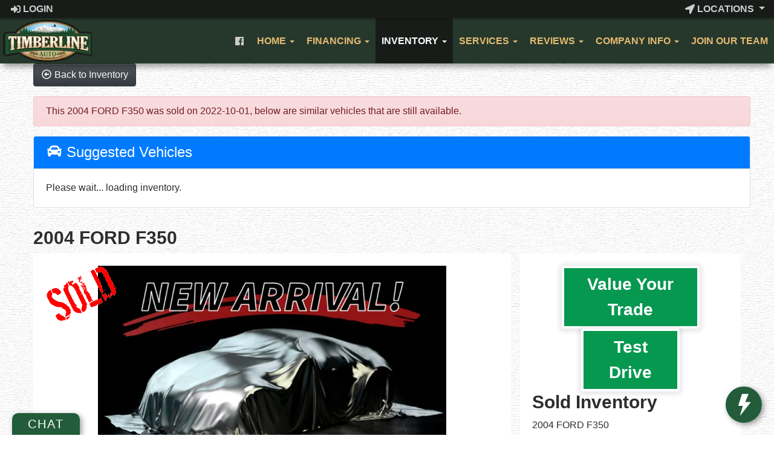

--- FILE ---
content_type: text/html; charset=UTF-8
request_url: https://www.usedtrucksidahofalls.com/autos/2004-FORD-F350-Idaho-Falls-ID-6531
body_size: 17653
content:
<!DOCTYPE HTML>
<html lang="en">
<head>
	
<!--
╔═══════════════════════════════════════════════════════════════════════════════════════════════╗
║         _______ _     _ _______  _____  _______ _______  ______ _______ ______  _______       ║
║         |_____| |     |    |    |     | |______    |    |_____/ |_____| |     \ |_____|       ║
║         |     | |_____|    |    |_____| ______|    |    |    \_ |     | |_____/ |     |       ║
║                                                                                               ║
║ SEO Website Platform Powered by VehiclesNETWORK, an apogeeINVENT company. vehiclesnetwork.com ║
╚═══════════════════════════════════════════════════════════════════════════════════════════════╝
-->
<!-- HTML Meta Tags -->
<title>Timberline Auto Sales - 2004 FORD F350</title>
<meta name="title" content="Timberline Auto Sales - 2004 FORD F350" />
<meta name="description" content="2004 GREEN /BROWN FORD F350 KING RANCH (1FTSW31P64E) with an 8 engine, Automatic transmission, located at 1580 E Lincoln Rd, Idaho Falls, ID, 83401, (208) 523-4000, 43.510929, -112.002312 - 6.0L POWERSTROKE- 4WD- CREW CAB- LONG BED- DRIVEN 201,166 MILES- LEATHER INTERIOR. At Timberline Auto it is always easy to find a great deal for a great vehicle. We pride ourselves on our ability to go the extra mile. With our exprerienced sales team we will be able to find you the right rig h" />
<meta name="keywords" content="used cars idaho falls id,pre-owned autos rigby idaho,83401,previosly owned vehicles rexburg idaho,used 4x4 trucks,cheap vans,suvs,clean cars idaho falls,affordable autos rigby,pre-owned auto dealers rexburg idaho,used car dealership,best car lot shelley id,nice used vehicles rexburg,used cars idaho falls id,pre-owned autos rigby idaho,previosly owned vehicles rexburg idaho,used 4x4 trucks,cheap vans,suvs,clean cars idaho falls,affordable autos rigby,pre-owned auto dealers rexburg idaho,used car dealership,best car lot shelley id,nice used vehicles rexburg" />

<!-- Twitter Meta Tags -->
<meta name="twitter:card" content="summary_large_image">
<meta name="twitter:title" content="Timberline Auto Sales - 2004 FORD F350">
<meta name="twitter:description" content="2004 GREEN /BROWN FORD F350 KING RANCH (1FTSW31P64E) with an 8 engine, Automatic transmission, located at 1580 E Lincoln Rd, Idaho Falls, ID, 83401, (208) 523-4000, 43.510929, -112.002312 - 6.0L POWERSTROKE- 4WD- CREW CAB- LONG BED- DRIVEN 201,166 MILES- LEATHER INTERIOR. At Timberline Auto it is always easy to find a great deal for a great vehicle. We pride ourselves on our ability to go the extra mile. With our exprerienced sales team we will be able to find you the right rig h">
<meta name="twitter:image" content="">

<!-- Viewport Meta Tag -->
<meta name="viewport" content="width=device-width, initial-scale=1">

<meta name="robots" content="all, index, follow" /><meta name="googlebot" content="all, index, follow" /><meta name="author" content="Timberline Auto Sales" />
<meta name="copyright" content="Copyright (c) 2026 Timberline Auto Sales, All Rights Reserved" />
<meta name="reply-to" content="timberlineleads@gmail.com" />
<meta name="distribution" content="global" />
<meta name="revisit-after" content="14 days" />
<meta http-equiv="content-type" content="text/html; charset=utf-8" />
<meta http-equiv="X-UA-Compatible" content="IE=edge" />
<base href="https://www.usedtrucksidahofalls.com/" />
<meta name="viewport" content="width=device-width">
	
<!-- // Add fonts here
<link href='https://fonts.googleapis.com/css?family=Josefin+Sans:400italic,600,600italic,700,700italic,300italic,100italic,400,300,100' rel='stylesheet' type='text/css'>
<link href='https://fonts.googleapis.com/css?family=Lato:400,300,400italic,300italic,700,700italic,900,900italic' rel='stylesheet' type='text/css'>
-->

<!-- Add the slick-theme.css if you want default styling -->
<!-- <link rel="stylesheet" type="text/css" href="//cdn.jsdelivr.net/jquery.slick/1.5.2/slick-theme.css"/> -->


<meta property="og:type" content="website" />
<meta property="og:title" content="Timberline Auto Sales - 2004 FORD F350" />
<meta property="og:description" content="2004 GREEN /BROWN FORD F350 KING RANCH (1FTSW31P64E) with an 8 engine, Automatic transmission, located at 1580 E Lincoln Rd, Idaho Falls, ID, 83401, (208) 523-4000, 43.510929, -112.002312 - 6.0L POWERSTROKE- 4WD- CREW CAB- LONG BED- DRIVEN 201,166 MILES- LEATHER INTERIOR. At Timberline Auto it is always easy to find a great deal for a great vehicle. We pride ourselves on our ability to go the extra mile. With our exprerienced sales team we will be able to find you the right rig h" />
<meta property="og:url" content="https://www.usedtrucksidahofalls.com/autos/2004-FORD-F350-Idaho-Falls-ID-6531" />
<link rel="canonical" href="https://www.usedtrucksidahofalls.com/autos/2004-FORD-F350-Idaho-Falls-ID-6531" />
<link rel="icon" href="uploads/files/sn/as/kh/0o/oh/favicon_32x32.png" sizes="any" type="image/png" />
<meta name="viewport" content="width=device-width, initial-scale=1"/>
<link rel="stylesheet" href="css_combine?css_cache=4vQftTDsXt1_cFVMrp852cPA5Jw.css" type="text/css">
<link rel="stylesheet" href="css_combine?css_cache=CVyoa-ztIGeTxrScAW1hXHG91MI.css" type="text/css">
<script type="text/javascript" src="js_combine?js_cache=P-Hz03Mj3BrvoiB0RT4j4A1FBKM.js"></script>
<script type="text/javascript" defer src="js_combine?js_cache=sBAezp-Vrfd-ZRr6aA_-K94wdys.js"></script>
<!-- BEG Widget: raw_embed_code-2081 -->
<link rel="preconnect" href="https://connect.facebook.net">
<link rel="preconnect" href="https://video-sjc3-1.xx.fbcdn.net/">
<link rel="preconnect" href="https://www.google-analytics.com/">
<link rel="preconnect" href="https://www.googletagmanager.com/">
<link rel="preconnect" href="https://www.google.com/">
<link rel="preconnect" href="https://www.facebook.com">
<link rel="preconnect" href="https://static.xx.fbcdn.net">
<link rel="preconnect" href="https://maps.googleapis.com">
<link rel="preconnect" href="https://maps.gstatic.com">
<!-- END Widget: raw_embed_code-2081 -->

<!-- BEG Widget: raw_embed_code-2131 -->
<!-- AutoLeadStar Starts -->
<script type="text/javascript">
	_40nmcid = '40NM-19183-1';
    (function() {
      var nm = document.createElement('script'); nm.type = 'text/javascript'; nm.async = true;
      nm.src = ('https:' == document.location.protocol ? 'https://' : 'http://') + 
      'cdn.autoleadstar.com/track-'+_40nmcid+'.js';
	  var s = document.getElementsByTagName('script')[0]; s.parentNode.insertBefore(nm,s);apiDomain = 'https://autoleadstar.com';
    })();
</script>
<!-- AutoLeadStar Ends -->
<!-- END Widget: raw_embed_code-2131 -->

<!-- BEG Widget: raw_embed_code-2132 -->
<meta name="facebook-domain-verification" content="w8pvvt4ftkvs73635cg0v7flo90uu9" />
<!-- END Widget: raw_embed_code-2132 -->

<!-- BEG Widget: raw_embed_code-2145 -->
<meta name="google-site-verification" content="8Z7XyHCKU2_VZBykD31q9cIux4DlnrnUH8AfHCiUGxY" />
<!-- END Widget: raw_embed_code-2145 --></head>
<body class="page-autos ai_header_navigation_in_front ai_header_navigation_toolbar ai_body autos page-autos">

		<script language="javascript" type="text/javascript">
		<!--
			/* REMOVED CODE TO DELETE SELECTED (we don't have this form so we don't mess with other forms) */
			/* REMOVED CODE TO SORT (we have our own sorting functions) */
			
			if(typeof(ai_site_theme)=='undefined') var ai_site_theme = 'autostrada_new';
	
		//-->
		</script>
		
		<!-- [[DRAW DYNAMIC LIST 'aipg_594-header']] -->
<div class="dynalist dynalist_aipg_594-header" id="dynalist_aipg_594-header">
	
<!-- [NEW DYNAMIC_LIST: aipg_594-header] --><div class="dynalist_entry dynalist_odd dynalist_type-linklist dynalist_first dynalist_last" dlid="1703" id="dl_entry_aipg_594-header_1703">
<div class="dynalist_content" dlid="1703" id="dl_content_1703"><!-- [[DRAW DYNAMIC LIST 'theme_template-autostrada-header']] -->
<div class="dynalist dynalist_theme_template-autostrada-header" id="dynalist_theme_template-autostrada-header">
	
<!-- [NEW DYNAMIC_LIST: theme_template-autostrada-header] --><div class="dynalist_entry dynalist_odd dynalist_type-regular dynalist_first" dlid="1335" id="dl_entry_theme_template-autostrada-header_1335">
<div class="dynalist_content" dlid="1335" id="dl_content_1335"><div id="draw_once_header_navigation" style="display:none"></div><div class="widgbox "  id="widgkey_header_navigation_1251_outer">
<style type='text/css'></style><div class="widg_container widgbox_inner" id="widgkey_header_navigation_1251">
<div class="clearfix not_in_front fixed-top ai_header_navigation">
	<!--DADEF-widg-header_navigation-1251_top:d41d8cd98f-->
	
	<div class="toolbar">
		<div>
			<div class="row">
				
				<div class="col-5 col-md-3">
					
					<div class="ml-3">
						<span class="loggedOffOnly"><a href="login"><i class="fa fa-sign-in"></i> Login</a></span>
						<span class="loggedInOnly"><a href="logoff"><i class="fa fa-sign-out"></i> Logoff</a></span>
					</div>
					
				</div>
				<div class="col-7 col-md-9 text-right">
				
				
					
					
					
					<div class="btn-group locations_group" role="group">
				<a id="locations_group" class="dropdown-toggle" data-toggle="dropdown" aria-haspopup="true" aria-expanded="false" href="#">
					<!--DADEF-widg-header_navigation-1251_locations_icon:1cb95e7119--><i class="fa fa-location-arrow"></i> Locations
				</a>
				<div class="dropdown-menu" aria-labelledby="locations_group">		<span class="dropdown-item"><a class="nav-link" href="javascript:void(0)"><!--DADEF-widg-header_navigation-1251_name_icon:d65f5a36eb--><i class="fa fa-building-o"></i> Timberline Auto Sales</a><a class="nav-link" href="tel:2085231053"><!--DADEF-widg-header_navigation-1251_phone_icon:f4a1b83b17--><i class="fa fa-phone"></i> (208) 523-1053</a> <a class="nav-link" href="http://maps.google.com/maps?saddr=1235 N Woodruff Ave. Idaho Falls,  83401" target="_blank"><!--DADEF-widg-header_navigation-1251_address_icon:4735b8d385--><i class="fa fa-map-marker"></i> 1235 N Woodruff Ave. Idaho Falls,  83401</a></span>		<span class="dropdown-item"><a class="nav-link" href="javascript:void(0)"><!--DADEF-widg-header_navigation-1251_name_icon:d65f5a36eb--><i class="fa fa-building-o"></i> Timberline Auto Sales Lincoln Rd</a><a class="nav-link" href="tel:2085234000"><!--DADEF-widg-header_navigation-1251_phone_icon:f4a1b83b17--><i class="fa fa-phone"></i> (208) 523-4000</a> <a class="nav-link" href="http://maps.google.com/maps?saddr=1580 E Lincoln Rd Idaho Falls, ID 83401" target="_blank"><!--DADEF-widg-header_navigation-1251_address_icon:4735b8d385--><i class="fa fa-map-marker"></i> 1580 E Lincoln Rd Idaho Falls, ID 83401</a></span>		<span class="dropdown-item"><a class="nav-link" href="javascript:void(0)"><!--DADEF-widg-header_navigation-1251_name_icon:d65f5a36eb--><i class="fa fa-building-o"></i> Timberline Auto Body and Glass</a><a class="nav-link" href="tel:2082518102"><!--DADEF-widg-header_navigation-1251_phone_icon:f4a1b83b17--><i class="fa fa-phone"></i> (208) 251-8102</a> <a class="nav-link" href="http://maps.google.com/maps?saddr=1376 Mercury Avenue Idaho Falls, ID 83402" target="_blank"><!--DADEF-widg-header_navigation-1251_address_icon:4735b8d385--><i class="fa fa-map-marker"></i> 1376 Mercury Avenue Idaho Falls, ID 83402</a></span>		<span class="dropdown-item"><a class="nav-link" href="javascript:void(0)"><!--DADEF-widg-header_navigation-1251_name_icon:d65f5a36eb--><i class="fa fa-building-o"></i> Timberline Car & Truck Rentals</a><a class="nav-link" href="tel:2084970679"><!--DADEF-widg-header_navigation-1251_phone_icon:f4a1b83b17--><i class="fa fa-phone"></i> (208) 497-0679</a> <a class="nav-link" href="http://maps.google.com/maps?saddr=1235 N Woodruff Avenue Idaho Falls, ID 83401" target="_blank"><!--DADEF-widg-header_navigation-1251_address_icon:4735b8d385--><i class="fa fa-map-marker"></i> 1235 N Woodruff Avenue Idaho Falls, ID 83401</a></span>	</div>
			</div>
					
					
				</div>
			</div>
		</div>
	</div>
	
	<div class="bottom-header">
		<div class="navbar navbar-expand-lg justify-content-between">
			
			<a class="navbar-brand d-flex align-items-center" href="./"><div>
<picture>
	<source type='image/webp'  srcset='uploads/dynamic_areas/sV38HIlXzd3xyD3YALPj/56/logo-header.aiimg-ar1w142h80-c2Z0PXBuZw.webp'/>
	<img src="uploads/dynamic_areas/sV38HIlXzd3xyD3YALPj/56/logo-header.png" alt="Welcome to Timberline Auto" class="ai-da-image" style="width: 98%; height: auto; " width="142" height="80" />
</picture>
</div></a>
			
			
			<button class="navbar-toggler mr-3 mr-lg-2" type="button" data-toggle="collapse" data-target="#widg-header_navigation-1251" aria-controls="widg-header_navigation-1251" aria-expanded="false" aria-label="Toggle navigation">
				<i class="freycon freycon-bars" aria-hidden="true" style="top: 0"></i> Menu
			</button>
			
			<div class="collapse navbar-collapse" id="widg-header_navigation-1251">
				
				
  <ul id="ai_ul_nav" class="nav navbar-nav ai_menuID_187 ml-auto ai_ul_menu UNQ_h4smpx39opza2lhu5puw971wnavlevel1">
  <li class="nav-item" id="li_218"><a class="nav-link" href="https://www.facebook.com/TimberlineAuto/" data-depth="1" target="_blank" ><i class="freycon freycon-facebook"></i> </a></li>
  <li class="nav-item dropdown haschild" id="li_188"><a class="nav-link" href="./" data-depth="1"  >Home <b class="caret"></b></a>
    <ul class="dropdown-menu navlevel2">
    <li class="nav-item ischild" id="li_191"><a class="nav-link" href="./about-us" data-depth="2"  >About Us</a></li>
    <li class="nav-item ischild" id="li_210"><a class="nav-link" href="bios" data-depth="2"  >Meet Our Team</a></li>
    </ul>
  </li>
  <li class="nav-item dropdown haschild" id="li_190"><a class="nav-link" href="#" data-depth="1"  >Financing <b class="caret"></b></a>
    <ul class="dropdown-menu navlevel2">
    <li class="nav-item ischild" id="li_215"><a class="nav-link" href="applications" data-depth="2"  >Full Application</a></li>
    </ul>
  </li>
  <li class="nav-item autos_paddle_menu dropdown haschild active" id="li_189"><a class="nav-link" href="autos" data-depth="1"  >Inventory <b class="caret"></b></a><div class="dropdown-menu mt-0 w-100 shadow border-outline-success autos_paddle_menu_custom">
		<div class="container-fluid">
			<div class="row flex-md-nowrap py-3 mx-auto" style="white-space: nowrap; overflow: auto;">
        <div class="col-12 col-md pr-md-5">
            <div class="paddle_menu_header text-white">Inventory</div>
            <ul class="list-unstyled column-count-md-1">
              <li>
                <a class="dropdown-item" href="autos">All Inventory (269)</a>
              </li>
            </ul>
        </div>
        <div class="col-12 col-md pr-md-5">
          
            <div class="paddle_menu_header text-white">Price</div>
            <ul class="list-unstyled  column-count-md-2">
              <li>
                <a class="dropdown-item" href="autos">All Prices (269)</a>
              </li>
              
              <li>
                <a class="dropdown-item" href="autos?include_call_for_price=No&price_range=0%3B5000">$0 - $5,000 (21)</a>
              </li>
              
              <li>
                <a class="dropdown-item" href="autos?include_call_for_price=No&price_range=5000%3B10000">$5,000 - $10,000 (47)</a>
              </li>
              
              <li>
                <a class="dropdown-item" href="autos?include_call_for_price=No&price_range=10000%3B15000">$10,000 - $15,000 (46)</a>
              </li>
              
              <li>
                <a class="dropdown-item" href="autos?include_call_for_price=No&price_range=15000%3B20000">$15,000 - $20,000 (36)</a>
              </li>
              
              <li>
                <a class="dropdown-item" href="autos?include_call_for_price=No&price_range=20000%3B25000">$20,000 - $25,000 (20)</a>
              </li>
              
              <li>
                <a class="dropdown-item" href="autos?include_call_for_price=No&price_range=25000%3B30000">$25,000 - $30,000 (41)</a>
              </li>
              
              <li>
                <a class="dropdown-item" href="autos?include_call_for_price=No&price_range=30000%3B35000">$30,000 - $35,000 (9)</a>
              </li>
              
              <li>
                <a class="dropdown-item" href="autos?include_call_for_price=No&price_range=35000%3B40000">$35,000 - $40,000 (18)</a>
              </li>
              
              <li>
                <a class="dropdown-item" href="autos?include_call_for_price=No&price_range=40000%3B45000">$40,000 - $45,000 (10)</a>
              </li>
              
              <li>
                <a class="dropdown-item" href="autos?include_call_for_price=No&price_range=45000%3B50000">$45,000 - $50,000 (6)</a>
              </li>
              
              <li>
                <a class="dropdown-item" href="autos?include_call_for_price=No&price_range=50000%3B55000">$50,000 - $55,000 (4)</a>
              </li>
              
              <li>
                <a class="dropdown-item" href="autos?include_call_for_price=No&price_range=55000%3B60000">$55,000 - $60,000 (7)</a>
              </li>
              
              <li>
                <a class="dropdown-item" href="autos?include_call_for_price=No&price_range=65000%3B70000">$65,000 - $70,000 (2)</a>
              </li>
              
              <li>
                <a class="dropdown-item" href="autos?include_call_for_price=No&price_range=70000%3B75000">$70,000 - $75,000 (1)</a>
              </li>
              
              <li>
                <a class="dropdown-item" href="autos?include_call_for_price=No&price_range=75000%3B80000">$75,000 - $80,000 (1)</a>
              </li>
              
            </ul>
          
        </div>
				<div class="col-md-auto pr-md-5"></div>
				
				<div class="col-12 col-md pr-md-5">
					<div class="paddle_menu_header text-white">Makes</div>
					<ul class="list-unstyled column-count-md-3">
						
						<li>
							<a class="dropdown-item" style='display: inline-block' href="autos?make=BMW">
								<i class="freycon freycon-make-bmw" style="width: 2rem !important"></i>
								
								BMW (1)
							</a>
						</li>
						
						<li>
							<a class="dropdown-item" style='display: inline-block' href="autos?make=Buick">
								<i class="freycon freycon-make-buick" style="width: 2rem !important"></i>
								
								Buick (3)
							</a>
						</li>
						
						<li>
							<a class="dropdown-item" style='display: inline-block' href="autos?make=Cadillac">
								<i class="freycon freycon-make-cadillac" style="width: 2rem !important"></i>
								
								Cadillac (1)
							</a>
						</li>
						
						<li>
							<a class="dropdown-item" style='display: inline-block' href="autos?make=Chevrolet">
								<i class="freycon freycon-make-chevrolet" style="width: 2rem !important"></i>
								
								Chevrolet (44)
							</a>
						</li>
						
						<li>
							<a class="dropdown-item" style='display: inline-block' href="autos?make=Chrysler">
								<i class="freycon freycon-make-chrysler" style="width: 2rem !important"></i>
								
								Chrysler (2)
							</a>
						</li>
						
						<li>
							<a class="dropdown-item" style='display: inline-block' href="autos?make=Dodge">
								<i class="freycon freycon-make-dodge" style="width: 2rem !important"></i>
								
								Dodge (17)
							</a>
						</li>
						
						<li>
							<a class="dropdown-item" style='display: inline-block' href="autos?make=Ford">
								<i class="freycon freycon-make-ford" style="width: 2rem !important"></i>
								
								Ford (68)
							</a>
						</li>
						
						<li>
							<a class="dropdown-item" style='display: inline-block' href="autos?make=GMC">
								<i class="freycon freycon-make-gmc" style="width: 2rem !important"></i>
								
								GMC (32)
							</a>
						</li>
						
						<li>
							<a class="dropdown-item" style='display: inline-block' href="autos?make=Harley-Davidson">
								<i class="freycon freycon-make-harley-davidson" style="width: 2rem !important"></i>
								
								Harley-Davidson (3)
							</a>
						</li>
						
						<li>
							<a class="dropdown-item" style='display: inline-block' href="autos?make=Honda">
								<i class="freycon freycon-make-honda" style="width: 2rem !important"></i>
								
								Honda (5)
							</a>
						</li>
						
						<li>
							<a class="dropdown-item" style='display: inline-block' href="autos?make=Hyundai">
								<i class="freycon freycon-make-hyundai" style="width: 2rem !important"></i>
								
								Hyundai (7)
							</a>
						</li>
						
						<li>
							<a class="dropdown-item" style='display: inline-block' href="autos?make=Infiniti">
								<i class="freycon freycon-make-infiniti" style="width: 2rem !important"></i>
								
								Infiniti (2)
							</a>
						</li>
						
						<li>
							<a class="dropdown-item" style='display: inline-block' href="autos?make=Jeep">
								<i class="freycon freycon-make-jeep" style="width: 2rem !important"></i>
								
								Jeep (13)
							</a>
						</li>
						
						<li>
							<a class="dropdown-item" style='display: inline-block' href="autos?make=KIA">
								<i class="freycon freycon-make-kia" style="width: 2rem !important"></i>
								
								KIA (5)
							</a>
						</li>
						
						<li>
							<a class="dropdown-item" style='display: inline-block' href="autos?make=Lexus">
								<i class="freycon freycon-make-lexus" style="width: 2rem !important"></i>
								
								Lexus (3)
							</a>
						</li>
						
						<li>
							<a class="dropdown-item" style='display: inline-block' href="autos?make=Mazda">
								<i class="freycon freycon-make-mazda" style="width: 2rem !important"></i>
								
								Mazda (2)
							</a>
						</li>
						
						<li>
							<a class="dropdown-item" style='display: inline-block' href="autos?make=Mini">
								<i class="freycon freycon-make-mini" style="width: 2rem !important"></i>
								
								Mini (1)
							</a>
						</li>
						
						<li>
							<a class="dropdown-item" style='display: inline-block' href="autos?make=Nissan">
								<i class="freycon freycon-make-nissan" style="width: 2rem !important"></i>
								
								Nissan (13)
							</a>
						</li>
						
						<li>
							<a class="dropdown-item" style='display: inline-block' href="autos?make=Pontiac">
								<i class="freycon freycon-make-pontiac" style="width: 2rem !important"></i>
								
								Pontiac (2)
							</a>
						</li>
						
						<li>
							<a class="dropdown-item" style='display: inline-block' href="autos?make=Ram">
								<i class="freycon freycon-make-ram" style="width: 2rem !important"></i>
								
								Ram (14)
							</a>
						</li>
						
						<li>
							<a class="dropdown-item" style='display: inline-block' href="autos?make=Scion">
								<i class="freycon freycon-make-scion" style="width: 2rem !important"></i>
								
								Scion (1)
							</a>
						</li>
						
						<li>
							<a class="dropdown-item" style='display: inline-block' href="autos?make=Subaru">
								<i class="freycon freycon-make-subaru" style="width: 2rem !important"></i>
								
								Subaru (5)
							</a>
						</li>
						
						<li>
							<a class="dropdown-item" style='display: inline-block' href="autos?make=Suzuki">
								<i class="freycon freycon-make-suzuki" style="width: 2rem !important"></i>
								
								Suzuki (1)
							</a>
						</li>
						
						<li>
							<a class="dropdown-item" style='display: inline-block' href="autos?make=Toyota">
								<i class="freycon freycon-make-toyota" style="width: 2rem !important"></i>
								
								Toyota (20)
							</a>
						</li>
						
						<li>
							<a class="dropdown-item" style='display: inline-block' href="autos?make=Volkswagen">
								<i class="freycon freycon-make-volkswagen" style="width: 2rem !important"></i>
								
								Volkswagen (4)
							</a>
						</li>
						
					</ul>
				</div>
				<div class="col-md-auto pr-md-5"></div>
				
				
				<div class="col-12 col-md pr-md-5">
          <div class="paddle_menu_header text-white">Body Type</div>
					<ul class="list-unstyled column-count-md-3">
						
						<li>
							<a class="dropdown-item" href="autos?body_style=BIKE">
								
								<img src="uploads/files/sn/as/kh/0o/oh/favicon_32x32.png" alt="" style="height: 2rem;" />
								BIKE (4)
							</a>
						</li>
						
						<li>
							<a class="dropdown-item" href="autos?body_style=COUPE">
								<i class="freycon freycon-vehicle-coupe" style="width: 2rem !important"></i>
								
								COUPE (5)
							</a>
						</li>
						
						<li>
							<a class="dropdown-item" href="autos?body_style=COUPE%202-DR">
								<i class="freycon freycon-vehicle-[[body_type_icons.coupe2-dr]]" style="width: 2rem !important"></i>
								
								COUPE 2-DR (1)
							</a>
						</li>
						
						<li>
							<a class="dropdown-item" href="autos?body_style=CREW">
								
								<img src="uploads/files/sn/as/kh/0o/oh/favicon_32x32.png" alt="" style="height: 2rem;" />
								CREW (9)
							</a>
						</li>
						
						<li>
							<a class="dropdown-item" href="autos?body_style=Crew%20Cab">
								
								<img src="uploads/files/sn/as/kh/0o/oh/favicon_32x32.png" alt="" style="height: 2rem;" />
								Crew Cab (84)
							</a>
						</li>
						
						<li>
							<a class="dropdown-item" href="autos?body_style=CREW%20LWB">
								
								<img src="uploads/files/sn/as/kh/0o/oh/favicon_32x32.png" alt="" style="height: 2rem;" />
								CREW LWB (1)
							</a>
						</li>
						
						<li>
							<a class="dropdown-item" href="autos?body_style=Double%20Cab">
								
								<img src="uploads/files/sn/as/kh/0o/oh/favicon_32x32.png" alt="" style="height: 2rem;" />
								Double Cab (2)
							</a>
						</li>
						
						<li>
							<a class="dropdown-item" href="autos?body_style=Extended%20Cab">
								
								<img src="uploads/files/sn/as/kh/0o/oh/favicon_32x32.png" alt="" style="height: 2rem;" />
								Extended Cab (6)
							</a>
						</li>
						
						<li>
							<a class="dropdown-item" href="autos?body_style=Hatchback">
								<i class="freycon freycon-vehicle-hatchback" style="width: 2rem !important"></i>
								
								Hatchback (2)
							</a>
						</li>
						
						<li>
							<a class="dropdown-item" href="autos?body_style=HATCHBACK%204-DR">
								<i class="freycon freycon-vehicle-[[body_type_icons.hatchback4-dr]]" style="width: 2rem !important"></i>
								
								HATCHBACK 4-DR (2)
							</a>
						</li>
						
						<li>
							<a class="dropdown-item" href="autos?body_style=Mega%20Cab">
								
								<img src="uploads/files/sn/as/kh/0o/oh/favicon_32x32.png" alt="" style="height: 2rem;" />
								Mega Cab (2)
							</a>
						</li>
						
						<li>
							<a class="dropdown-item" href="autos?body_style=PICK%20UP">
								
								<img src="uploads/files/sn/as/kh/0o/oh/favicon_32x32.png" alt="" style="height: 2rem;" />
								PICK UP (1)
							</a>
						</li>
						
						<li>
							<a class="dropdown-item" href="autos?body_style=Pickup%20Truck">
								<i class="freycon freycon-vehicle-pickup" style="width: 2rem !important"></i>
								
								Pickup Truck (16)
							</a>
						</li>
						
						<li>
							<a class="dropdown-item" href="autos?body_style=QUAD">
								
								<img src="uploads/files/sn/as/kh/0o/oh/favicon_32x32.png" alt="" style="height: 2rem;" />
								QUAD (1)
							</a>
						</li>
						
						<li>
							<a class="dropdown-item" href="autos?body_style=Quad%20Cab">
								
								<img src="uploads/files/sn/as/kh/0o/oh/favicon_32x32.png" alt="" style="height: 2rem;" />
								Quad Cab (3)
							</a>
						</li>
						
						<li>
							<a class="dropdown-item" href="autos?body_style=Regular%20Cab">
								
								<img src="uploads/files/sn/as/kh/0o/oh/favicon_32x32.png" alt="" style="height: 2rem;" />
								Regular Cab (1)
							</a>
						</li>
						
						<li>
							<a class="dropdown-item" href="autos?body_style=Regular%20Cab%20Styleside">
								
								<img src="uploads/files/sn/as/kh/0o/oh/favicon_32x32.png" alt="" style="height: 2rem;" />
								Regular Cab Styleside (1)
							</a>
						</li>
						
						<li>
							<a class="dropdown-item" href="autos?body_style=Roadster">
								
								<img src="uploads/files/sn/as/kh/0o/oh/favicon_32x32.png" alt="" style="height: 2rem;" />
								Roadster (1)
							</a>
						</li>
						
						<li>
							<a class="dropdown-item" href="autos?body_style=Sedan">
								<i class="freycon freycon-vehicle-sedan" style="width: 2rem !important"></i>
								
								Sedan (39)
							</a>
						</li>
						
						<li>
							<a class="dropdown-item" href="autos?body_style=SINGLE">
								
								<img src="uploads/files/sn/as/kh/0o/oh/favicon_32x32.png" alt="" style="height: 2rem;" />
								SINGLE (2)
							</a>
						</li>
						
						<li>
							<a class="dropdown-item" href="autos?body_style=SUV">
								<i class="freycon freycon-vehicle-suv" style="width: 2rem !important"></i>
								
								SUV (59)
							</a>
						</li>
						
						<li>
							<a class="dropdown-item" href="autos?body_style=Utility">
								
								<img src="uploads/files/sn/as/kh/0o/oh/favicon_32x32.png" alt="" style="height: 2rem;" />
								Utility (19)
							</a>
						</li>
						
						<li>
							<a class="dropdown-item" href="autos?body_style=Van%2FMinivan">
								<i class="freycon freycon-vehicle-[[body_type_icons.van/minivan]]" style="width: 2rem !important"></i>
								
								Van/Minivan (5)
							</a>
						</li>
						
						<li>
							<a class="dropdown-item" href="autos?body_style=Wagon">
								<i class="freycon freycon-vehicle-wagon" style="width: 2rem !important"></i>
								
								Wagon (2)
							</a>
						</li>
						
						<li>
							<a class="dropdown-item" href="autos?body_style=XCAB">
								
								<img src="uploads/files/sn/as/kh/0o/oh/favicon_32x32.png" alt="" style="height: 2rem;" />
								XCAB (1)
							</a>
						</li>
						
					</ul>
				</div>
				<div class="col-md-auto pr-md-5"></div>
				
				
			</div>
		</div>
	</div>
	<script async>
		$(function(){
			$('.autos_paddle_menu_custom').parent().addClass('position-static');
		});
	</script>
  <style>
  .paddle_menu_header
  {
    margin-bottom: 3px !important;
    padding-bottom: 3px !important;
    border-bottom: 1px solid #ffffff;
  }
  </style>

</li>
  <li class="nav-item dropdown haschild" id="li_216"><a class="nav-link" href="#" data-depth="1"  >Services <b class="caret"></b></a>
    <ul class="dropdown-menu navlevel2">
    <li class="nav-item ischild" id="li_197"><a class="nav-link" href="./sell-your-auto" data-depth="2"  >Sell Your Auto</a></li>
    <li class="nav-item ischild" id="li_203"><a class="nav-link" href="schedule-a-test-drive" data-depth="2"  >Book Test-Drive</a></li>
    </ul>
  </li>
  <li class="nav-item dropdown haschild" id="li_201"><a class="nav-link" href="https://www.google.com/search?q=timberline+auto+sales+idaho+falls&rlz=1C1CHBF_enUS799US799&oq=timberline+auto+sales+idaho+falls&aqs=chrome..69i57j46i175i199i512j0i22i30j69i61l2j69i60.7800j0j7&sourceid=chrome&ie=UTF-8#lrd=0x53545c2f2a4b8b11:0x7383c773b07cf" data-depth="1" target="_blank" >Reviews <b class="caret"></b></a>
    <ul class="dropdown-menu navlevel2">
    <li class="nav-item ischild" id="li_217"><a class="nav-link" href="testimonials" data-depth="2"  >Read Reviews</a></li>
    <li class="nav-item ischild" id="li_202"><a class="nav-link" href="customer-survey" data-depth="2"  >Write a Review</a></li>
    </ul>
  </li>
  <li class="nav-item dropdown haschild" id="li_192"><a class="nav-link" href="#" data-depth="1"  >Company Info <b class="caret"></b></a>
    <ul class="dropdown-menu navlevel2">
    <li class="nav-item ischild" id="li_193"><a class="nav-link" href="contact-us" data-depth="2"  >Contact Us</a></li>
    <li class="nav-item ischild" id="li_195"><a class="nav-link" href="locations" data-depth="2"  >Hours &amp; Directions</a></li>
    </ul>
  </li>
  <li class="nav-item" id="li_212"><a class="nav-link" href="employment-application" data-depth="1"  >Join Our Team</a></li>
  </ul>

				

				
				<ul id="autos_right_menu" class="nav navbar-nav ai_ul_menu float-right">
</ul>
<script async type="text/javascript">
var main_height = $("#ai_ul_nav").height();
var autos_div_height = $("#autos_right_menu").height();
var difference = (autos_div_height - main_height);
var new_padding_top = parseInt($("#autos_right_menu LI:last-child A").css("padding-top"));
new_padding_top = new_padding_top - (difference/2);
var new_padding_bottom = parseInt($("#autos_right_menu LI:last-child A").css("padding-bottom"));
new_padding_bottom = new_padding_bottom - (difference/2);
$("#autos_right_menu LI A.nav-link").css({"padding-top":new_padding_top,"padding-bottom":new_padding_bottom});
</script>
				
			</div>
		</div>
		<!--DADEF-widg-header_navigation-1251_bottom:d41d8cd98f-->
	</div>
</div>
</div>
</div>

</div><!-- END dynalist_content dlid 1335 -->
</div><!-- END #dl_entry_theme_template-autostrada-header_1335 --><div class="dynalist_entry dynalist_even dynalist_type-regular" dlid="2354" id="dl_entry_theme_template-autostrada-header_2354">
<div class="dynalist_content" dlid="2354" id="dl_content_2354"><div id="draw_once_raw_embed_code" style="display:none"></div><div class="widgbox "  id="widgkey_raw_embed_code_2081_outer">
<style type='text/css'></style><div class="widg_container widgbox_inner" id="widgkey_raw_embed_code_2081">
</div>
</div>

</div><!-- END dynalist_content dlid 2354 -->
</div><!-- END #dl_entry_theme_template-autostrada-header_2354 --><div class="dynalist_entry dynalist_odd dynalist_type-regular" dlid="2408" id="dl_entry_theme_template-autostrada-header_2408">
<div class="dynalist_content" dlid="2408" id="dl_content_2408"><div class="widgbox "  id="widgkey_raw_embed_code_2131_outer">
<style type='text/css'></style><div class="widg_container widgbox_inner" id="widgkey_raw_embed_code_2131">
</div>
</div>

</div><!-- END dynalist_content dlid 2408 -->
</div><!-- END #dl_entry_theme_template-autostrada-header_2408 --><div class="dynalist_entry dynalist_even dynalist_type-regular" dlid="2409" id="dl_entry_theme_template-autostrada-header_2409">
<div class="dynalist_content" dlid="2409" id="dl_content_2409"><div class="widgbox "  id="widgkey_raw_embed_code_2132_outer">
<style type='text/css'></style><div class="widg_container widgbox_inner" id="widgkey_raw_embed_code_2132">
</div>
</div>

</div><!-- END dynalist_content dlid 2409 -->
</div><!-- END #dl_entry_theme_template-autostrada-header_2409 --><div class="dynalist_entry dynalist_odd dynalist_type-regular dynalist_last" dlid="2427" id="dl_entry_theme_template-autostrada-header_2427">
<div class="dynalist_content" dlid="2427" id="dl_content_2427"><div class="widgbox "  id="widgkey_raw_embed_code_2145_outer">
<style type='text/css'></style><div class="widg_container widgbox_inner" id="widgkey_raw_embed_code_2145">
</div>
</div>

</div><!-- END dynalist_content dlid 2427 -->
</div><!-- END #dl_entry_theme_template-autostrada-header_2427 --></div>
<!-- [[END DYNAMIC LIST 'theme_template-autostrada-header']] -->

</div><!-- END dynalist_content dlid 1703 -->
</div><!-- END #dl_entry_aipg_594-header_1703 --></div>
<!-- [[END DYNAMIC LIST 'aipg_594-header']] -->


<!-- [[DRAW DYNAMIC LIST 'aipg_594-body_header']] -->
<div class="dynalist dynalist_aipg_594-body_header" id="dynalist_aipg_594-body_header">
	
<!-- [NEW DYNAMIC_LIST: aipg_594-body_header] --><div class="dynalist_entry dynalist_odd dynalist_type-regular dynalist_first dynalist_last" dlid="2415" id="dl_entry_aipg_594-body_header_2415">
<div class="dynalist_content" dlid="2415" id="dl_content_2415"><div id="draw_once_wysiwyg" style="display:none"></div><div class="widgbox widg-layout-max_1150 widg-padding-padding_left_right_25px"  id="widgkey_wysiwyg_2138_outer">
<style type='text/css'></style><div class="widg_container widgbox_inner" id="widgkey_wysiwyg_2138">
</div>
</div>

</div><!-- END dynalist_content dlid 2415 -->
</div><!-- END #dl_entry_aipg_594-body_header_2415 --></div>
<!-- [[END DYNAMIC LIST 'aipg_594-body_header']] -->

<div class="clearfix"></div>


<div id="te_autos" class="te_unique_wrapper te_outer_view" data-show-more-max-results-on-page='1000'>

<div id="ajax_error" class="error" style="text-align:center; vertical-align:top; "></div>
<div class="content vdp" data-autoID="6531">
	<div class="page-heading">
		<div class="container-fluid">
			<div class="row">
				
				
				<div class="col-12">
					<a class="btn btn-dark text-light" href="autos"><i class="freycon freycon-arrow-alt-circle-left-o bg-light" aria-hidden="true"></i> <span class="d-md-inline-block d-none">Back to Inventory</span></a>
				</div>
				
			</div>

			<div class='d-none hidden_loader'><div class="h-100 d-flex justify-content-center align-items-center"><div class="lds-ripple"><div></div><div></div></div></div></div>

			<div class="alert alert-danger mt-3">This 2004 FORD F350 was sold on 2022-10-01, below are similar vehicles that are still available.</div>

			<div class="card">
				<div class="card-header bg-primary">
					<h4 class="text-white m-0"><i class="freycon freycon-car bg-white" aria-hidden="true"></i>  Suggested Vehicles</h4>
				</div>
				<div class="card-body">
					<div class="listview mx-3 mx-md-0" data-auto_type="Pickup Truck" data-make="FORD" data-yearmade="2004">
						Please wait... loading inventory.
					</div>
				</div>
			</div>
			
			<div class="row mt-4">
				<div class="col-12">
					<h3 class="page-heading font-weight-bold my-2">2004 FORD F350</h3>
				</div>
			</div>
		</div>
	</div>
	<div class="container-fluid">
		<div id="car-details">
			<div itemscope itemtype="http://schema.org/Car">
				<meta content="2004 FORD F350" itemprop="name">
				<meta content="FORD" itemprop="brand">
				<meta content="F350"itemprop="model">
				
				<meta content="C4503" itemprop="sku">
				<meta content="2004" itemprop="releaseDate">
				<meta content="GREEN" itemprop="color">
				<meta content="BROWN" itemprop="vehicleInteriorColor">
				<meta content="2004 GREEN /BROWN FORD F350 KING RANCH (1FTSW31P64E) with an 8 engine, Automatic transmission, located at 1580 E Lincoln Rd, Idaho Falls, ID, 83401, (208) 523-4000, 43.510929, -112.002312 - 6.0L POWERSTROKE- 4WD- CREW CAB- LONG BED- DRIVEN 201,166 MILES- LEATHER INTERIOR. At Timberline Auto it is always easy to find a great deal for a great vehicle. We pride ourselves on our ability to go the extra mile. With our exprerienced sales team we will be able to find you the right rig h" itemprop="description">
				<meta content="201166" itemprop="mileageFromOdometer">
				<meta content="[[srp_image]]" itemprop="image">
				<div itemprop="offers" itemscope itemtype="http://schema.org/Offer">
					
					<meta content="USD" itemprop="priceCurrency">
					<meta content="Sold" itemprop="availability">
				</div>
				<meta content="autos/2004-FORD-F350-Idaho-Falls-ID-6531" itemprop="url">
			</div>
			<div class="row ml-0">
				<div class="col-lg-8 col-md-8 bg-white card-body">
					<div id="auto_imgs_slides" class="carousel slide auto_imgs_slides pb-0 mb-0 w-100">
						<div class="carousel-inner">
						
							<div class="carousel-item active">
								
									<a href="" target="_blank" class="position-relative">
								
								

								
								
								
								
									<picture ><source media='(min-width:1366px)' type='image/webp' srcset='uploads/aiimg/images/autos/default_image_autos.aiimg-h1080w1920-c2Z0PWpwZw.webp' /><source media='(min-width:1366px)' type='image/jpg' srcset='uploads/aiimg/images/autos/default_image_autos.aiimg-h1080w1920.jpg' /><source media='(min-width:865px)' type='image/webp' srcset='uploads/aiimg/images/autos/default_image_autos.aiimg-h850w850-c2Z0PWpwZw.webp' /><source media='(min-width:865px)' type='image/jpg' srcset='uploads/aiimg/images/autos/default_image_autos.aiimg-h850w850.jpg' /><source media='(min-width:575)' type='image/webp' srcset='uploads/aiimg/images/autos/default_image_autos.aiimg-h550w550-c2Z0PWpwZw.webp' /><source media='(min-width:575)' type='image/jpg' srcset='uploads/aiimg/images/autos/default_image_autos.aiimg-h550w550.jpg' /><source media='(max-width:574)' type='image/webp' srcset='uploads/aiimg/images/autos/default_image_autos.aiimg-h485w485-c2Z0PWpwZw.webp' /><source media='(max-width:574)' type='image/jpg' srcset='uploads/aiimg/images/autos/default_image_autos.aiimg-h485w485.jpg' /><img src='uploads/aiimg/images/autos/default_image_autos.aiimg-h1080w1920.jpg' loading="lazy" class="img-fluid" alt="2004 GREEN /BROWN FORD F350 KING RANCH (1FTSW31P64E) with an 8 engine, Automatic transmission, located at 1580 E Lincoln Rd, Idaho Falls, ID, 83401, (208) 523-4000, 43.510929, -112.002312 - 6.0L POWERSTROKE- 4WD- CREW CAB- LONG BED- DRIVEN 201,166 MILES- LEATHER INTERIOR. At Timberline Auto it is always easy to find a great deal for a great vehicle. We pride ourselves on our ability to go the extra mile. With our exprerienced sales team we will be able to find you the right rig h - Photo#0" title="2004 GREEN /BROWN FORD F350 KING RANCH (1FTSW31P64E) with an 8 engine, Automatic transmission, located at 1580 E Lincoln Rd, Idaho Falls, ID, 83401, (208) 523-4000, 43.510929, -112.002312 - 6.0L POWERSTROKE- 4WD- CREW CAB- LONG BED- DRIVEN 201,166 MILES- LEATHER INTERIOR. At Timberline Auto it is always easy to find a great deal for a great vehicle. We pride ourselves on our ability to go the extra mile. With our exprerienced sales team we will be able to find you the right rig h - Photo#0" height="1080" width="1920" /></picture>
									<div class="position-absolute watermark_image"><img class="img-fluid" src="images/autos/sold.png" alt="Sold" /></div>
								

								</a>


								
							</div>
						
						</div>
					</div>
					<div class="car-details">
						<div class="my-3">
							
						</div>
					</div>
				</div>
				<div class="vdp_right_area_main col-lg-4 col-md-4">
					<div class="vdp_right_area_main_div bg-white card-body">
						<div style="text-align: center;"><span style=""><a href="sell-your-auto" class="btn btn-primary" style="opacity: 1; font-size: 1.75rem; font-weight: bold; width: 70%; "><font style="" face="Source Sans Pro, sans-serif">Value Your Trade</font></a></span></div>
<div style="text-align: center;"><span style=""><a href="schedule-a-test-drive" class="btn btn-primary" style="opacity: 1; font-size: 1.75rem; font-weight: bold; width: 50%; "><font style="" face="Source Sans Pro, sans-serif">Test Drive</font></a></span></div>
						<h3 class="font-weight-bold">
							Sold Inventory
						</h3>
						<div></div>
						<ul class="list-unstyled block">
							<li>2004 FORD F350</li>
							<li>Automatic</li>
						</ul>
						<ul class="list-unstyled block">
						
							<li>Miles : 201166</li>
						
						
						
						
							<li>Stock Number : C4503</li>
						
						</ul>
						
						<div>
							<button type="button" class="btn btn-primary btn-block mb-2 py-1 px-2 d-flex justify-content-center align-items-center" id="vdp_print_page">
								<i class="freycon freycon-2 freycon-print mr-2" aria-hidden="true"></i>
								<span class="auto_view_button_text">
									Print this Page
								</span>
							</button>
						</div>
						<script type="text/javascript">
							$(function(){
								$( "#vdp_print_page")
								.css('cursor','pointer')
								.click(function(event) {
									event.preventDefault();
									$.get( 'autos?ai_skin=full_page&te_class=autos&te_mode=ajax&ajax_cmd=print_window_sticker&te_key=6531' )
									.done(function( data ) {
										var url = data.split('|');
										if(url[0]=='ajax_run_script') {
											window.open(url[1], '_blank');
										}
									});
								});
							});
						</script>
						
						
						<div>
							<button type="button" class="btn btn-primary btn-block mb-2 py-1 px-2 d-flex justify-content-center align-items-center" data-toggle="modal" data-target="#send_to_friend">
								<i class="freycon freycon-2 freycon-users mr-2" aria-hidden="true"></i>
								<span class="auto_view_button_text">
									Send Page to Friend
								</span>
							</button>
						</div>
						<div class="disable_dynamic_areas modal fade" id="send_to_friend" tabindex="-1" role="dialog" aria-labelledby="send_to_friend_label" aria-hidden="true">
							<form name="send_page" id="send_page" target="_SELF" method="post">
								<input type="hidden" value="1" name="send_to_friend" />
								<div class="modal-dialog modal-lg" role="document">
									<div class="modal-content">
										<div class="modal-header text-dark">
											<h5 class="modal-title">Send To Friend</h5>
											<button type="button" class="close" data-dismiss="modal" aria-label="Close">
												<span aria-hidden="true">&times;</span>
											</button>
										</div>
										<div class="modal-body text-dark">
											<div class="form-group input-group">
												<div class="input-group-prepend">
													<span class="input-group-text" id="send_name">Name</span>
												</div>
												<input type="text" class="form-control" placeholder="Name" aria-label="Name" aria-describedby="send_name" name="send_name" value="" />
											</div>
											<div class="form-group input-group">
												<div class="input-group-prepend">
													<span class="input-group-text" id="send_email">Email</span>
												</div>
												<input type="email" class="form-control" placeholder="Email" aria-label="Email" aria-describedby="send_email" name="send_email" value="" />
											</div>
											<div class="form-group input-group">
												<div class="input-group-prepend">
													<span class="input-group-text" id="send_email">Message</span>
												</div>
												<textarea class="form-control" name="send_message" placeholder="Message" aria-label="Message" aria-describedby="send_email">Hi, Check out this vehicle 2004 FORD F350</textarea>
											</div>
										</div>
										<div class="modal-footer text-dark">
												<div style="display:none;">
		<input id="jLoPAA8zqSgXBeT3Rdn-l" name="te_off" type="text">
		<input name="jLoPAA8zqSgXBeT3Rdn-l" type="text">
	</div>

	<script>
	"use strict"
		window['696fbc121a546'] = function(){
			const elem = document.getElementById('jLoPAA8zqSgXBeT3Rdn-l');
			if (elem === null) {return;}
			elem.value = 'T0FFMjp8plbo_LSsH0cz_RpdtiHiaoo3TZ7nKtrSHFoCaB9SXVOg6V20qw';
		};
		document.addEventListener('DOMContentLoaded', window['696fbc121a546'], false);
		window.addEventListener('load', window['696fbc121a546'], false );
		if (typeof window.attachEvent	== 'function') {window.attachEvent("onload", window['696fbc121a546']);}
		if (typeof document.attachEvent	== 'function') {document.attachEvent("onreadystatechange", window['696fbc121a546']);}
		setInterval(function(){ window['696fbc121a546'](); }, 5000);
	</script>
<input type="hidden" value="" name="g-recaptcha-response" class="g-recaptcha-response" data-badge="inline">
											<input type="hidden" name="autoID" value="6531">
											<button type="button" class="btn btn-secondary" data-dismiss="modal">Close</button>
											<input type="submit" name="send_page" class="btn btn-primary">
										</div>
									</div>
								</div>
							</form>
						</div>
						
						
						
						
						<div class="pt-2">
							<div class='share_ai_links'><a target='_blank' class='ai_share_facebook' href='https://facebook.com/sharer.php?u=https%3A%2F%2Fwww.usedtrucksidahofalls.com%2Fautos%2F2004-FORD-F350-Idaho-Falls-ID-6531'><svg xmlns="http://www.w3.org/2000/svg" viewBox="0 0 448 512"><path d="M448 56.7v398.5c0 13.7-11.1 24.7-24.7 24.7H309.1V306.5h58.2l8.7-67.6h-67v-43.2c0-19.6 5.4-32.9 33.5-32.9h35.8v-60.5c-6.2-.8-27.4-2.7-52.2-2.7-51.6 0-87 31.5-87 89.4v49.9h-58.4v67.6h58.4V480H24.7C11.1 480 0 468.9 0 455.3V56.7C0 43.1 11.1 32 24.7 32h398.5c13.7 0 24.8 11.1 24.8 24.7z"/></svg></a><a target='_blank' class='ai_share_x' href='https://twitter.com/share?url=https%3A%2F%2Fwww.usedtrucksidahofalls.com%2Fautos%2F2004-FORD-F350-Idaho-Falls-ID-6531&amp;text=&amp;original_referer=https%3A%2F%2Fwww.usedtrucksidahofalls.com%2Fautos%2F2004-FORD-F350-Idaho-Falls-ID-6531'><?xml version="1.0" encoding="UTF-8" standalone="no"?>
<svg
   width="1200"
   height="1227"
   viewBox="0 0 1200 1227"
   fill="none"
   version="1.1"
   id="svg1"
   sodipodi:docname="x-logo.svg"
   inkscape:version="1.3.2 (091e20ef0f, 2023-11-25, custom)"
   xmlns:inkscape="http://www.inkscape.org/namespaces/inkscape"
   xmlns:sodipodi="http://sodipodi.sourceforge.net/DTD/sodipodi-0.dtd"
   xmlns="http://www.w3.org/2000/svg"
   xmlns:svg="http://www.w3.org/2000/svg"
   xmlns:rdf="http://www.w3.org/1999/02/22-rdf-syntax-ns#"
   xmlns:cc="http://creativecommons.org/ns#"
   xmlns:dc="http://purl.org/dc/elements/1.1/">
  <title
     id="title1">X logo</title>
  <defs
     id="defs1" />
  <sodipodi:namedview
     id="namedview1"
     pagecolor="#ffffff"
     bordercolor="#666666"
     borderopacity="1.0"
     inkscape:showpageshadow="2"
     inkscape:pageopacity="0.0"
     inkscape:pagecheckerboard="0"
     inkscape:deskcolor="#d1d1d1"
     inkscape:zoom="0.36583333"
     inkscape:cx="600.00001"
     inkscape:cy="612.30069"
     inkscape:window-width="958"
     inkscape:window-height="1062"
     inkscape:window-x="0"
     inkscape:window-y="16"
     inkscape:window-maximized="1"
     inkscape:current-layer="svg1" />
  <path
     d="M714.163 519.284L1160.89 0H1055.03L667.137 450.887L357.328 0H0L468.492 681.821L0 1226.37H105.866L515.491 750.218L842.672 1226.37H1200L714.137 519.284H714.163ZM569.165 687.828L521.697 619.934L144.011 79.6944H306.615L611.412 515.685L658.88 583.579L1055.08 1150.3H892.476L569.165 687.854V687.828Z"
     fill="white"
     id="path1"
     style="fill:#000000;fill-opacity:1" />
  <metadata
     id="metadata1">
    <rdf:RDF>
      <cc:Work
         rdf:about="">
        <dc:title>X logo</dc:title>
        <dc:source>https://about.twitter.com/en/who-we-are/brand-toolkit</dc:source>
      </cc:Work>
    </rdf:RDF>
  </metadata>
</svg>
</a><a href='#' class='ai_share_link' id='share_links_link_g5wdz4'><svg xmlns="http://www.w3.org/2000/svg" viewBox="0 0 512 512"><path d="M326.612 185.391c59.747 59.809 58.927 155.698.36 214.59-.11.12-.24.25-.36.37l-67.2 67.2c-59.27 59.27-155.699 59.262-214.96 0-59.27-59.26-59.27-155.7 0-214.96l37.106-37.106c9.84-9.84 26.786-3.3 27.294 10.606.648 17.722 3.826 35.527 9.69 52.721 1.986 5.822.567 12.262-3.783 16.612l-13.087 13.087c-28.026 28.026-28.905 73.66-1.155 101.96 28.024 28.579 74.086 28.749 102.325.51l67.2-67.19c28.191-28.191 28.073-73.757 0-101.83-3.701-3.694-7.429-6.564-10.341-8.569a16.037 16.037 0 0 1-6.947-12.606c-.396-10.567 3.348-21.456 11.698-29.806l21.054-21.055c5.521-5.521 14.182-6.199 20.584-1.731a152.482 152.482 0 0 1 20.522 17.197zM467.547 44.449c-59.261-59.262-155.69-59.27-214.96 0l-67.2 67.2c-.12.12-.25.25-.36.37-58.566 58.892-59.387 154.781.36 214.59a152.454 152.454 0 0 0 20.521 17.196c6.402 4.468 15.064 3.789 20.584-1.731l21.054-21.055c8.35-8.35 12.094-19.239 11.698-29.806a16.037 16.037 0 0 0-6.947-12.606c-2.912-2.005-6.64-4.875-10.341-8.569-28.073-28.073-28.191-73.639 0-101.83l67.2-67.19c28.239-28.239 74.3-28.069 102.325.51 27.75 28.3 26.872 73.934-1.155 101.96l-13.087 13.087c-4.35 4.35-5.769 10.79-3.783 16.612 5.864 17.194 9.042 34.999 9.69 52.721.509 13.906 17.454 20.446 27.294 10.606l37.106-37.106c59.271-59.259 59.271-155.699.001-214.959z"/></svg></a></div>
						</div>
					</div>
					<div class="card-body bg-white mt-3" id="moreComments" style="max-height: 35rem; overflow-y: auto">
						<h3>Description</h3>
						
						
						
						
						6.0L POWERSTROKE-  4WD-  CREW CAB-  LONG BED-  DRIVEN 201,166 MILES-  LEATHER INTERIOR.  At Timberline Auto it is always easy to find a great deal for a great vehicle. We pride ourselves on our ability to go the extra mile. With our exprerienced sales team we will be able to find you the right rig here on our lot or we can track one down for you between here and our neighboring states. We offer financing with all the local banks and credit unions in the area. We also offer extended warranties on approved collateral. To view all of our inventory visit us at www.usedtrucksidahofalls.com or you can call us at (208) 523-1053 with any questions and to arrange financing or test drives. We are located at 1235 N. Woodruf Ave, Idaho Falls, ID 83401 if you'd like to come in and meet our friendly staff and look around our expansive inventory.
						
						
						
					</div>
				</div>
			</div>
			
		</div>
	</div>
</div>
<div class="te_view_stats" data-row-i="0"></div>

</div><!-- te_autos -->


<!-- [[DRAW DYNAMIC LIST 'aipg_594-body_footer']] -->
<div class="dynalist dynalist_aipg_594-body_footer" id="dynalist_aipg_594-body_footer">
	
<!-- [NEW DYNAMIC_LIST: aipg_594-body_footer] --></div>
<!-- [[END DYNAMIC LIST 'aipg_594-body_footer']] -->


<!-- [[DRAW DYNAMIC LIST 'aipg_594-footer']] -->
<div class="dynalist dynalist_aipg_594-footer" id="dynalist_aipg_594-footer">
	
<!-- [NEW DYNAMIC_LIST: aipg_594-footer] --><div class="dynalist_entry dynalist_odd dynalist_type-linklist dynalist_first dynalist_last" dlid="1726" id="dl_entry_aipg_594-footer_1726">
<div class="dynalist_content" dlid="1726" id="dl_content_1726"><!-- [[DRAW DYNAMIC LIST 'theme_template-autostrada-footer']] -->
<div class="dynalist dynalist_theme_template-autostrada-footer" id="dynalist_theme_template-autostrada-footer">
	
<!-- [NEW DYNAMIC_LIST: theme_template-autostrada-footer] --><div class="dynalist_entry dynalist_odd dynalist_type-regular dynalist_first" dlid="2230" id="dl_entry_theme_template-autostrada-footer_2230">
<div class="dynalist_content" dlid="2230" id="dl_content_2230">
			<div class="widgbox "  id="widgkey_rcolumns_1961_outer">
<style type='text/css'></style><div class="widg_container widgbox_inner" id="widgkey_rcolumns_1961">
<picture id='widgkey_rcolumns_1961_outer_jarallax_img' ><source srcset='uploads/imports/3bp1yg6611/Grey_Textured_Background.aiimg--c2Z0PWpwZw.webp'  /><img src='uploads/imports/3bp1yg6611/Grey_Textured_Background.jpg' loading='lazy'   class='widg_background_jarallax_img' alt='' /></picture>
			<div class="container-fluid no-gutters"><div id="widgrow_1961" class="row widgrow no-gutters"><div class="rcolumns col-xs-12 d-xs-block col-12 d-block col-sm-12 d-sm-block col-md-12 d-md-block col-lg-12 d-lg-block col-xl-12 d-xl-block   ai_edit_toggle_border" style="padding-left:0px;padding-right:0px;"><div class="rcolumn_content rcolumn_content_1961"><!-- [[DRAW DYNAMIC LIST 'rcolumns_1961_col_0']] -->
<div class="dynalist dynalist_rcolumns_1961_col_0" id="dynalist_rcolumns_1961_col_0">
	
<!-- [NEW DYNAMIC_LIST: rcolumns_1961_col_0] --><div class="dynalist_entry dynalist_odd dynalist_type-regular dynalist_first dynalist_last" dlid="2231" id="dl_entry_rcolumns_1961_col_0_2231">
<div class="dynalist_content" dlid="2231" id="dl_content_2231"><div class="widgbox widg-overlay-overlay_background_color"  id="widgkey_rcolumns_1962_outer">
<style type='text/css'></style><div class="widg_container widgbox_inner" id="widgkey_rcolumns_1962">
<div class="container-fluid no-gutters"><div id="widgrow_1962" class="row widgrow no-gutters"><div class="rcolumns col-xs-12 d-xs-block col-12 d-block col-sm-12 d-sm-block col-md-12 d-md-block col-lg-12 d-lg-block col-xl-12 d-xl-block   ai_edit_toggle_border" style="padding-left:0px;padding-right:0px;"><div class="rcolumn_content rcolumn_content_1962"><!-- [[DRAW DYNAMIC LIST 'rcolumns_1962_col_0']] -->
<div class="dynalist dynalist_rcolumns_1962_col_0" id="dynalist_rcolumns_1962_col_0">
	
<!-- [NEW DYNAMIC_LIST: rcolumns_1962_col_0] --><div class="dynalist_entry dynalist_odd dynalist_type-regular dynalist_first" dlid="2232" id="dl_entry_rcolumns_1962_col_0_2232">
<div class="dynalist_content" dlid="2232" id="dl_content_2232"><div class="widgbox "  id="widgkey_wysiwyg_1963_outer">
<div class="widg_container widgbox_inner" id="widgkey_wysiwyg_1963">
<div><br /></div><div><br /></div><div><br /></div><div><br /></div></div>
</div>

</div><!-- END dynalist_content dlid 2232 -->
</div><!-- END #dl_entry_rcolumns_1962_col_0_2232 --><div class="dynalist_entry dynalist_even dynalist_type-regular dynalist_last" dlid="2235" id="dl_entry_rcolumns_1962_col_0_2235">
<div class="dynalist_content" dlid="2235" id="dl_content_2235"><div id="draw_once_rcolumns" style="display:none"></div><div class="widgbox widg-layout-full_width"  id="widgkey_rcolumns_1966_outer">
<style type='text/css'></style><div class="widg_container widgbox_inner" id="widgkey_rcolumns_1966">
<div class="container-fluid no-gutters"><div id="widgrow_1966" class="row widgrow no-gutters"><div class="rcolumns col-xs-12 d-xs-block col-12 d-block col-sm-12 d-sm-block col-md-6 d-md-block col-lg-5 d-lg-block col-xl-5 d-xl-block   ai_edit_toggle_border" style="padding-top:15px;padding-left:16px;padding-bottom:15px;padding-right:16px;"><div class="rcolumn_content rcolumn_content_1966"><!-- [[DRAW DYNAMIC LIST 'rcolumns_1966_col_0']] -->
<div class="dynalist dynalist_rcolumns_1966_col_0" id="dynalist_rcolumns_1966_col_0">
	
<!-- [NEW DYNAMIC_LIST: rcolumns_1966_col_0] --><div class="dynalist_entry dynalist_odd dynalist_type-regular dynalist_first" dlid="2236" id="dl_entry_rcolumns_1966_col_0_2236">
<div class="dynalist_content" dlid="2236" id="dl_content_2236"><div class="widgbox "  id="widgkey_wysiwyg_1967_outer">
<div class="widg_container widgbox_inner" id="widgkey_wysiwyg_1967">
<div>
<picture>
	<source type='image/webp'  srcset='uploads/dynamic_areas/7AUx5Wk64594i5bjAOj8/56/logo-footer.aiimg-ar1w372h205-c2Z0PXBuZw.webp'/>
	<img src="uploads/dynamic_areas/7AUx5Wk64594i5bjAOj8/56/logo-footer.png" alt="Welcome to Timberline Auto" class="ai-da-image" style="width: 100%; height: auto; max-width: 420px; " loading="lazy" width="372" height="205" />
</picture>
</div>

<div><font face="Source Sans Pro, sans-serif" color="#eeeeee"><br /></font></div><div><font style="letter-spacing: -0.035em; " face="Source Sans Pro, sans-serif" color="#eeeeee"><i class="freycon freycon-map-marker-alt freycon-1" aria-hidden="true"></i> <b>Address:&nbsp;</b>1235 N Woodruff Ave., Idaho Falls, ID 83401</font></div>

<div><font face="Source Sans Pro, sans-serif" color="#eeeeee"><b><br /></b></font></div><div><font face="Source Sans Pro, sans-serif" color="#eeeeee"><i class="freycon freycon-phone freycon-1" aria-hidden="true"></i> <b>Phone: </b>(208) 523-1053</font></div>
<!--
<div><font face="Source Sans Pro, sans-serif" color="#eeeeee"><br /></font></div><div><font face="Source Sans Pro, sans-serif" color="#eeeeee"><i class="freycon freycon-tablet-alt bg-white freycon-1" aria-hidden="true"></i> <b>Text:&nbsp;</b>(123) 456-7890</font></div>
-->
<div><font face="Source Sans Pro, sans-serif" color="#eeeeee"><br /></font></div><div><font style="letter-spacing: -0.035em; " face="Source Sans Pro, sans-serif" color="#eeeeee"><i class="freycon freycon-map-marker-alt freycon-1" aria-hidden="true"></i> <b>Address:&nbsp;</b>1580 E Lincoln Rd, Idaho Falls, ID 83401</font></div>

<div><font face="Source Sans Pro, sans-serif" color="#eeeeee"><b><br /></b></font></div><div><font face="Source Sans Pro, sans-serif" color="#eeeeee"><i class="freycon freycon-phone freycon-1" aria-hidden="true"></i> <b>Phone: </b>(208) 523-4000</font></div>

<div><font face="Source Sans Pro, sans-serif" color="#eeeeee"><br /></font></div><div><font style="letter-spacing: -0.035em; " face="Source Sans Pro, sans-serif" color="#eeeeee"><i class="freycon freycon-map-marker-alt freycon-1" aria-hidden="true"></i> <b>Address:&nbsp;</b>1175 N Woodruff Ave., Idaho Falls, ID 83401</font></div>

<div><font face="Source Sans Pro, sans-serif" color="#eeeeee"><b><br /></b></font></div><div><font face="Source Sans Pro, sans-serif" color="#eeeeee"><i class="freycon freycon-phone freycon-1" aria-hidden="true"></i> <b>Phone: </b>(208) 523-1053</font></div></div>
</div>

</div><!-- END dynalist_content dlid 2236 -->
</div><!-- END #dl_entry_rcolumns_1966_col_0_2236 --><div class="dynalist_entry dynalist_even dynalist_type-regular dynalist_last" dlid="2301" id="dl_entry_rcolumns_1966_col_0_2301">
<div class="dynalist_content" dlid="2301" id="dl_content_2301"><div class="widgbox "  id="widgkey_wysiwyg_2029_outer">
<style type='text/css'></style><div class="widg_container widgbox_inner" id="widgkey_wysiwyg_2029">
<ul class="social margin-bottom-5 md-margin-bottom-5 sm-margin-bottom-5 xs-margin-bottom-5 xs-padding-top-5 clearfix" style="float: left;">
        <li>
          <a class="sc-1" href="https://www.facebook.com/TimberlineAuto/" target="_new"></a>
        <br /></li>
<!--
        <li>
          <a class="sc-2" href="" target="_new"></a>
        <br /></li>
        <li>
          <a class="sc-3" href="" target="_new"></a>
        <br /></li>
        <li>
          <a class="sc-4" href="#"></a>
        <br /></li>
        <li>
          <a class="sc-5" href="#"></a>
        <br /></li>
        <li>
          <a class="sc-6" href="#"></a>
        <br /></li>
        <li>
          <a class="sc-7" href="#"></a>
        <br /></li>
        <li>
          <a class="sc-8" href="#"></a>
        <br /></li>
        <li>
          <a class="sc-9" href="" target="_new"></a>
        <br /></li>
        <li>
          <a class="sc-10" href="" target="_new"></a>
        <br /></li>
-->
      </ul></div>
</div>

</div><!-- END dynalist_content dlid 2301 -->
</div><!-- END #dl_entry_rcolumns_1966_col_0_2301 --></div>
<!-- [[END DYNAMIC LIST 'rcolumns_1966_col_0']] -->
</div></div><div class="rcolumns col-xs-6 d-xs-block col-6 d-block col-sm-6 d-sm-block col-md-3 d-md-block col-lg-2 d-lg-block col-xl-2 d-xl-block   ai_edit_toggle_border" style="padding-top:15px;padding-left:16px;padding-bottom:15px;padding-right:16px;"><div class="rcolumn_content rcolumn_content_1966"><!-- [[DRAW DYNAMIC LIST 'rcolumns_1966_col_1']] -->
<div class="dynalist dynalist_rcolumns_1966_col_1" id="dynalist_rcolumns_1966_col_1">
	
<!-- [NEW DYNAMIC_LIST: rcolumns_1966_col_1] --><div class="dynalist_entry dynalist_odd dynalist_type-regular dynalist_first" dlid="2237" id="dl_entry_rcolumns_1966_col_1_2237">
<div class="dynalist_content" dlid="2237" id="dl_content_2237"><div class="widgbox "  id="widgkey_wysiwyg_1968_outer">
<div class="widg_container widgbox_inner" id="widgkey_wysiwyg_1968">
<h4 style="padding-bottom: 15px; "><font size="5" face="Source Sans Pro, sans-serif" color="#e7b966"><b>Sales Hours</b></font></h4></div>
</div>

</div><!-- END dynalist_content dlid 2237 -->
</div><!-- END #dl_entry_rcolumns_1966_col_1_2237 --><div class="dynalist_entry dynalist_even dynalist_type-regular dynalist_last" dlid="2238" id="dl_entry_rcolumns_1966_col_1_2238">
<div class="dynalist_content" dlid="2238" id="dl_content_2238"><div class="widgbox "  id="widgkey_wysiwyg_1969_outer">
<div class="widg_container widgbox_inner" id="widgkey_wysiwyg_1969">
<div style="font-family: 'Source Sans Pro', sans-serif; color: #eeeeee; font-size: 16px; letter-spacing: -0.06em; "><table class="no-border margin-bottom-none"><thead></thead><tbody><tr><td style="line-height: 1.5rem; ">Mon:</td><td style="line-height: 1.5rem; ">9:00am - 6:30pm</td></tr><tr><td style="line-height: 1.5rem; ">Tue:</td><td style="line-height: 1.5rem; ">9:00am - 6:30pm</td></tr><tr><td style="line-height: 1.5rem; ">Wed:</td><td style="line-height: 1.5rem; ">9:00am - 6:30pm</td></tr><tr><td style="line-height: 1.5rem; ">Thu:</td><td style="line-height: 1.5rem; ">9:00am - 6:30pm</td></tr><tr><td style="line-height: 1.5rem; ">Fri:</td><td style="line-height: 1.5rem; ">9:00am - 6:30pm</td></tr><tr><td style="line-height: 1.5rem; ">Sat:</td><td style="line-height: 1.5rem; ">9:00am - 5:30pm</td></tr><tr><td>Sun:</td><td style="line-height: 1.5rem; ">Closed</td></tr></tbody></table></div></div>
</div>

</div><!-- END dynalist_content dlid 2238 -->
</div><!-- END #dl_entry_rcolumns_1966_col_1_2238 --></div>
<!-- [[END DYNAMIC LIST 'rcolumns_1966_col_1']] -->
</div></div><div class="rcolumns col-xs-6 d-xs-block col-6 d-block col-sm-6 d-sm-block col-md-3 d-md-block col-lg-2 d-lg-block col-xl-2 d-xl-block   ai_edit_toggle_border" style="padding-top:15px;padding-left:16px;padding-bottom:15px;padding-right:16px;"><div class="rcolumn_content rcolumn_content_1966"><!-- [[DRAW DYNAMIC LIST 'rcolumns_1966_col_2']] -->
<div class="dynalist dynalist_rcolumns_1966_col_2" id="dynalist_rcolumns_1966_col_2">
	
<!-- [NEW DYNAMIC_LIST: rcolumns_1966_col_2] --><div class="dynalist_entry dynalist_odd dynalist_type-regular dynalist_first" dlid="2239" id="dl_entry_rcolumns_1966_col_2_2239">
<div class="dynalist_content" dlid="2239" id="dl_content_2239"><div class="widgbox "  id="widgkey_wysiwyg_1970_outer">
<div class="widg_container widgbox_inner" id="widgkey_wysiwyg_1970">
<h4 style="padding-bottom: 15px; "><font size="5" face="Source Sans Pro, sans-serif" color="#e7b966"><b>Service</b></font></h4></div>
</div>

</div><!-- END dynalist_content dlid 2239 -->
</div><!-- END #dl_entry_rcolumns_1966_col_2_2239 --><div class="dynalist_entry dynalist_even dynalist_type-regular dynalist_last" dlid="2240" id="dl_entry_rcolumns_1966_col_2_2240">
<div class="dynalist_content" dlid="2240" id="dl_content_2240"><div class="widgbox "  id="widgkey_wysiwyg_1971_outer">
<div class="widg_container widgbox_inner" id="widgkey_wysiwyg_1971">
<div style="font-family: 'Source Sans Pro', sans-serif; color: #eeeeee; font-size: 16px; letter-spacing: -0.06em; "><table class="no-border margin-bottom-none"><thead></thead><tbody><tr><td style="line-height: 1.5rem; ">Mon:</td><td style="line-height: 1.5rem; ">8:00am - 5:00pm</td></tr><tr><td style="line-height: 1.5rem; ">Tue:</td><td style="line-height: 1.5rem; ">8:00am - 5:00pm</td></tr><tr><td style="line-height: 1.5rem; ">Wed:</td><td style="line-height: 1.5rem; ">8:00am - 5:00pm</td></tr><tr><td style="line-height: 1.5rem; ">Thu:</td><td style="line-height: 1.5rem; ">8:00am - 5:00pm</td></tr><tr><td style="line-height: 1.5rem; ">Fri:</td><td style="line-height: 1.5rem; ">8:00am - 5:00pm</td></tr><tr><td style="line-height: 1.5rem; ">Sat:</td><td style="line-height: 1.5rem; ">Closed</td></tr><tr><td>Sun:</td><td style="line-height: 1.5rem; ">Closed</td></tr></tbody></table></div></div>
</div>

</div><!-- END dynalist_content dlid 2240 -->
</div><!-- END #dl_entry_rcolumns_1966_col_2_2240 --></div>
<!-- [[END DYNAMIC LIST 'rcolumns_1966_col_2']] -->
</div></div><div class="rcolumns col-xs-12 d-xs-block col-12 d-block col-sm-12 d-sm-block col-md-12 d-md-block col-lg-3 d-lg-block col-xl-3 d-xl-block   ai_edit_toggle_border" style="padding-top:15px;padding-left:16px;padding-bottom:15px;padding-right:16px;"><div class="rcolumn_content rcolumn_content_1966"><!-- [[DRAW DYNAMIC LIST 'rcolumns_1966_col_3']] -->
<div class="dynalist dynalist_rcolumns_1966_col_3" id="dynalist_rcolumns_1966_col_3">
	
<!-- [NEW DYNAMIC_LIST: rcolumns_1966_col_3] --><div class="dynalist_entry dynalist_odd dynalist_type-regular dynalist_first dynalist_last" dlid="2424" id="dl_entry_rcolumns_1966_col_3_2424">
<div class="dynalist_content" dlid="2424" id="dl_content_2424"><div class="widgbox "  id="widgkey_contact_form_2144_outer">
<style type='text/css'></style><div class="widg_container widgbox_inner" id="widgkey_contact_form_2144">
<script>var js_duplicate_form_datetime='2026-01-20 11:32:02';</script><h4 style="padding-bottom: 25px; "><font size="5" face="Source Sans Pro, sans-serif" color="#e7b966"><b>Questions</b></font></h4><div class="widgcon-form-wrap">
	<form class="widgcon_form" target="_self" method="post">
		<input type="hidden" id="wc_contact_form_instance_id" name="wc_contact_form_instance_id"  value="contact_form_2144" />
		<input type="hidden" id="gmt_offset" name="gmt_offset" value="" />
				<input type="hidden" id="referer" name="referer" value="none" />
					<div class="form-group widgcon-group">
			<input class="form-control" type="text" maxlength="50" id="full_name" name="full_name" placeholder="Name" required />
		</div>
		<div class="form-group widgcon-group">
			<input class="form-control" type="email" maxlength="50" id="email" name="email" placeholder="Email" required />
		</div>
		<div class="form-group widgcon-group">
			<input class="form-control lp_phone_format" type="tel" maxlength="50" id="phone" name="phone" placeholder="Phone Number" required />
		</div>
<div class="form-group widgcon-group"><select id="locationID" name="locationID" class="form-control location_selector_dropdown">
<option value="" selected>-- Please Select Location --</option>
<option value="1">Timberline Auto Sales</option>
<option value="2">Timberline Auto Sales Lincoln Rd</option>
<option value="3">Timberline Auto Body and Glass</option>
<option value="4">Timberline Car &amp; Truck Rentals</option>
</select></div>		<div class="form-group widgcon-group">
			<textarea class="form-control" id="comments" name="comments" placeholder="Comments"></textarea>
		</div>
			<div style="display:none;">
		<input id="HFz06oyMR9v3LGuZ1MNBP" name="te_off" type="text">
		<input name="HFz06oyMR9v3LGuZ1MNBP" type="text">
	</div>

	<script>
	"use strict"
		window['696fbc12217f1'] = function(){
			const elem = document.getElementById('HFz06oyMR9v3LGuZ1MNBP');
			if (elem === null) {return;}
			elem.value = 'T0FFMjp8BAfvIOgALWf2saEEYSGtkQTOd2yMYQ5mQm9nafULaXW4O0cbFA';
		};
		document.addEventListener('DOMContentLoaded', window['696fbc12217f1'], false);
		window.addEventListener('load', window['696fbc12217f1'], false );
		if (typeof window.attachEvent	== 'function') {window.attachEvent("onload", window['696fbc12217f1']);}
		if (typeof document.attachEvent	== 'function') {document.attachEvent("onreadystatechange", window['696fbc12217f1']);}
		setInterval(function(){ window['696fbc12217f1'](); }, 5000);
	</script>
<input type="hidden" value="" name="g-recaptcha-response" class="g-recaptcha-response" data-badge="inline">
		<div class="text-center">
			<div class="widgcon-wrap-submit"><button type="submit" class="btn btn-primary" style="width: 100%; max-width: 550px; font-weight: 600; ">Contact Our Team</button></div>
		</div>
	</form>
</div>
</div>
</div>

</div><!-- END dynalist_content dlid 2424 -->
</div><!-- END #dl_entry_rcolumns_1966_col_3_2424 --></div>
<!-- [[END DYNAMIC LIST 'rcolumns_1966_col_3']] -->
</div></div><div class="rcolumns col-xs-12 d-xs-block col-12 d-block col-sm-12 d-sm-block col-md-12 d-md-block col-lg-12 d-lg-block col-xl-12 d-xl-block   ai_edit_toggle_border" style="padding-top:15px;padding-left:16px;padding-bottom:15px;padding-right:16px;"><div class="rcolumn_content rcolumn_content_1966"><!-- [[DRAW DYNAMIC LIST 'rcolumns_1966_col_4']] -->
<div class="dynalist dynalist_rcolumns_1966_col_4" id="dynalist_rcolumns_1966_col_4">
	
<!-- [NEW DYNAMIC_LIST: rcolumns_1966_col_4] --></div>
<!-- [[END DYNAMIC LIST 'rcolumns_1966_col_4']] -->
</div></div></div></div></div>
</div>

</div><!-- END dynalist_content dlid 2235 -->
</div><!-- END #dl_entry_rcolumns_1962_col_0_2235 --></div>
<!-- [[END DYNAMIC LIST 'rcolumns_1962_col_0']] -->
</div></div></div></div></div>
</div>

</div><!-- END dynalist_content dlid 2231 -->
</div><!-- END #dl_entry_rcolumns_1961_col_0_2231 --></div>
<!-- [[END DYNAMIC LIST 'rcolumns_1961_col_0']] -->
</div></div></div></div>
			</div>
</div>

</div><!-- END dynalist_content dlid 2230 -->
</div><!-- END #dl_entry_theme_template-autostrada-footer_2230 --><div class="dynalist_entry dynalist_even dynalist_type-regular" dlid="2016" id="dl_entry_theme_template-autostrada-footer_2016">
<div class="dynalist_content" dlid="2016" id="dl_content_2016"><div id="draw_once_php_script" style="display:none"></div><div class="widgbox "  id="widgkey_php_script_1775_outer">
<div class="widg_container widgbox_inner" id="widgkey_php_script_1775">
<!--DADEF-autos_site_footer_widget:21879ea2a4--><div class="autos_footer container-fluid">
	<div class="row">
		<div class="col col-1">&nbsp;</div>
		<div class="col col-10">
			<ul class="autos_footer_cols_6 list-inline footer_list_item">
				
    <li ><a href="https://www.facebook.com/TimberlineAuto/" alt=""></a></li>
    <li class="haschild"><a href="./" alt="Home">Home</a></li>
      <li class="ischild"><a href="./about-us" alt="About Us">About Us</a></li>
      <li class="ischild"><a href="bios" alt="Meet Our Team">Meet Our Team</a></li>
      <li class="ischild"><a href="applications" alt="Full Application">Full Application</a></li>
    <li class="active"><a href="autos" alt="Inventory">Inventory</a></li>
      <li class="ischild"><a href="./sell-your-auto" alt="Sell Your Auto">Sell Your Auto</a></li>
      <li class="ischild"><a href="schedule-a-test-drive" alt="Book Test-Drive">Book Test-Drive</a></li>
    <li class="haschild"><a href="https://www.google.com/search?q=timberline+auto+sales+idaho+falls&rlz=1C1CHBF_enUS799US799&oq=timberline+auto+sales+idaho+falls&aqs=chrome..69i57j46i175i199i512j0i22i30j69i61l2j69i60.7800j0j7&sourceid=chrome&ie=UTF-8#lrd=0x53545c2f2a4b8b11:0x7383c773b07cf" alt="Reviews">Reviews</a></li>
      <li class="ischild"><a href="testimonials" alt="Read Reviews">Read Reviews</a></li>
      <li class="ischild"><a href="customer-survey" alt="Write a Review">Write a Review</a></li>
      <li class="ischild"><a href="contact-us" alt="Contact Us">Contact Us</a></li>
      <li class="ischild"><a href="locations" alt="Hours & Directions">Hours & Directions</a></li>
    <li ><a href="employment-application" alt="Join Our Team">Join Our Team</a></li>
<li class="ischild active"><a href="/autos-sold" alt="Sold Inventory">Sold Inventory</a></li><li class="ischild active" alt="Sitemap"><a href="/sitemap.php">Sitemap</a></li><li class="ischild active" alt="XML Sitemap"><a href="/sitemap.xml">XML Sitemap</a></li><li class="ischild active" alt="Nexus Links"><a href="/nexus">Nexus Links</a></li>
			</ul>
		</div>
		<div class="col col-1">&nbsp;</div>
	</div>
	<div style="height: 15px;">&nbsp;</div>
	<div class="row">
		<div class="col col-sm-12" style="text-align: center;">
			All Rights Reserved &middot; &copy; 2026 &middot;
			<a href="https://www.usedtrucksidahofalls.com/" title="used cars idaho falls id,pre-owned autos rigby idaho,83401,previosly owned vehicles rexburg idaho,used 4x4 trucks,cheap vans,suvs,clean cars idaho falls,affordable autos rigby,pre-owned auto dealers rexburg idaho,used car dealership,best car lot shelley id,nice used vehicles rexburg,used cars idaho falls id,pre-owned autos rigby idaho,previosly owned vehicles rexburg idaho,used 4x4 trucks,cheap vans,suvs,clean cars idaho falls,affordable autos rigby,pre-owned auto dealers rexburg idaho,used car dealership,best car lot shelley id,nice used vehicles rexburg">
				Timberline Auto Sales
			</a><br/>
			
				Marketing Technology by
				<a href="https://www.vehiclesnetwork.com/" alt="Marketing Technology by VehiclesNETWORK">VehiclesNETWORK</a>
				an ApogeeINVENT Company
				<br/>
			

			
			<p class="counter">This page has been visited 0 times since January 20th, 2026</p>
			<p class="counter">Timberline Auto Sales has been visited 66,760,392 times.</p>
			
		</div>
	</div>
	<div class="row">
		<div class="col col-sm-4" style="text-align: center;">
			
				<a href="http://www.vehiclesnetwork.com">
					<picture>
						<source type="image/webp"
							srcset="uploads/aiimg/images/VehiclesNETWORK-Logo-White-Text-Medium.aiimg-w113h24ar0en0-c2Z0PWpwZw.webp">
						<img class="lazy_load" data-src="images/VehiclesNETWORK-Logo-White-Text-Medium.jpg"
							style="width: 113px; height: 24px; max-width: auto;" alt="Vehicles Network" title="Vehicles Network">
					</picture>
				</a>
			
		</div>
		<div class="col col-sm-4" style="text-align: center;">
			<a href="login">
				<picture>
					<source type="image/webp"
						srcset="uploads/aiimg/images/ast_login_icon_small_black.aiimg-h24ar0en0-JTI3dz0zOCZzZnQ9anBn.webp">
					<img class="lazy_load" data-src="images/ast_login_icon_small_black.jpg" alt="login logo"
						style="height: 24px; width: 38px; max-width: auto; ">
				</picture>
			</a>
		</div>
		<div class="col col-sm-4" style="text-align: center;">
			
				<a href="https://www.ipayauto.com/">
					<picture>
						<source type="image/webp"
							srcset="uploads/aiimg/images/ipayauto_logo_black.aiimg-w103h24ar0en0-c2Z0PWpwZw.webp">
						<img class="lazy_load" data-src="images/ipayauto_logo_black.jpg" alt="I Pay Auto" title="IPayAuto"
							style="height: 24px; width: 103px; max-width: auto;">
					</picture>
				</a>

			
		</div>
	</div>
</div>

		<script defer type="text/javascript">

			$( document ).ready(function() {
				
				// This handles all "onclick" calls
        $(function() {
					$("[onClick]").each(function(){
						$(this).click(function(e){
							if($(this).is("BUTTON") && !$(this).hasClass("no_loading_indicator")) {
								ai_show_processing();
							}
						});
					});
        });

				$( document ).on( "click", "A", function() {
					var link = this.href;
					var target = this.target;
					
					if(
						 !$(this).hasClass("no_loading_indicator") &&
						 !$(this).hasClass("te_show_more_text") &&
						 !window.event.ctrlKey && // No control key options
						 target == '' && // No target
						 link != 'http://www.usedtrucksidahofalls.com/#' && // No #'s 
						 link != 'https://www.usedtrucksidahofalls.com/#' && // No #'s
						 link != '' && // No blanks
						 !link.match(/[^\s]+(\/\#)[^\s]+/ig) && // This matches domain.com/#hash
						 !link.match(/[^\s]+\??[^\s]+(\#)[^\s]+/ig) && // This matches domain.com/page?param#hash OR This matches domain.com/page?param#hash
						 !link.match(/(lead_management|javascript:|tel:|call:|fax:|mailto:)/ig) // No lead_management, javascript, tel, call, fax or mailto
					){
						ai_show_processing();
					}
				});
			});
		</script>
		</div>
</div>

</div><!-- END dynalist_content dlid 2016 -->
</div><!-- END #dl_entry_theme_template-autostrada-footer_2016 --><div class="dynalist_entry dynalist_odd dynalist_type-regular dynalist_last" dlid="2169" id="dl_entry_theme_template-autostrada-footer_2169">
<div class="dynalist_content" dlid="2169" id="dl_content_2169"><div class="widgbox "  id="widgkey_raw_embed_code_1900_outer">
<style type='text/css'></style><div class="widg_container widgbox_inner" id="widgkey_raw_embed_code_1900">

<!-- BEG Widget: raw_embed_code-1900 -->
<script type="text/javascript" async>
setTimeout(function(){
var Tawk_API=Tawk_API||{}, Tawk_LoadStart=new Date();
(function(){
var s1=document.createElement("script"),s0=document.getElementsByTagName("script")[0];
s1.async=true;
s1.src='https://embed.tawk.to/5f244ea21a544e2a7275b9b3/default';
s1.charset='UTF-8';
s1.setAttribute('crossorigin','*');
s0.parentNode.insertBefore(s1,s0);
})();
}, 8000);
</script>

<!-- END Widget: raw_embed_code-1900 -->
</div>
</div>

</div><!-- END dynalist_content dlid 2169 -->
</div><!-- END #dl_entry_theme_template-autostrada-footer_2169 --></div>
<!-- [[END DYNAMIC LIST 'theme_template-autostrada-footer']] -->

</div><!-- END dynalist_content dlid 1726 -->
</div><!-- END #dl_entry_aipg_594-footer_1726 --></div>
<!-- [[END DYNAMIC LIST 'aipg_594-footer']] -->


<script type="text/javascript" defer src="js_combine?js_cache=WUII0DHrKHym7VBazFPpp3enRbc.js"></script>

<script>
// We don't need this to wait until document ready, just toward the bottom of the page
	
$(function ai_skin_js_onload(){
performance.mark('ai_js_onload_start');

//AI JS ONLOAD SKIN SCRIPT (0)
try {
AOS.init();
} catch (e) {console.error(e);}


//AI JS ONLOAD SKIN SCRIPT (1)
try {
if(typeof ai!=='undefined') {
						ai.te.init(
							"autos",
							"",
							"",
							"false"
						);
					}
} catch (e) {console.error(e);}


//AI JS ONLOAD SKIN SCRIPT (2)
try {
$("form#landing_page").on("submit", function() {
				$(window).off("unload");
			});
} catch (e) {console.error(e);}


//AI JS ONLOAD SKIN SCRIPT (3)
try {

				var is_unload_spd = false;
				$(window).on("unload", function() {
					var form_found = $("form#landing_page").length;
					if ( form_found && !is_unload_spd ) {
						is_unload_spd = true;
						$.ajax({
							type: "POST",
							url: "https://www.usedtrucksidahofalls.com/save_partial_data",
							data: {variable: $("form#landing_page").serialize()},
							async: false
						});
					}
				});
			
} catch (e) {console.error(e);}


//AI JS ONLOAD SKIN SCRIPT (4)
try {
new AI_maps({"map_data":{"latitude":"43.510929","longitude":"-112.002312","address":"1580 E Lincoln Rd","city":"Idaho Falls","region":"ID","zip":"83401"},"elem_id":"ai_maps_map_wwa7ipnetm","width":0,"height":350,"use_osv":false});
} catch (e) {console.error(e);}


//AI JS ONLOAD SKIN SCRIPT (5)
try {
if(typeof ai!=='undefined') {
						ai.te.init(
							"locations",
							"",
							"",
							"false"
						);
					}
} catch (e) {console.error(e);}


//AI JS ONLOAD SKIN SCRIPT (6)
try {
new AI_maps({"map_data":{"latitude":"43.510929","longitude":"-112.002312","address":"1580 E Lincoln Rd","city":"Idaho Falls","region":"ID","zip":"83401"},"elem_id":"ai_maps_map_rzlh8mva63","width":0,"height":350,"use_osv":false});
} catch (e) {console.error(e);}


//AI JS ONLOAD SKIN SCRIPT (7)
try {
setup_share_ai_link({"id":"share_links_link_g5wdz4","url":"https:\/\/www.usedtrucksidahofalls.com\/autos\/2004-FORD-F350-Idaho-Falls-ID-6531","msg":""});
} catch (e) {console.error(e);}


//AI JS ONLOAD SKIN SCRIPT (8)
try {
$("form#landing_page").on("submit", function() {
				$(window).off("unload");
			});
} catch (e) {console.error(e);}


//AI JS ONLOAD SKIN SCRIPT (9)
try {

				var is_unload_spd = false;
				$(window).on("unload", function() {
					var form_found = $("form#landing_page").length;
					if ( form_found && !is_unload_spd ) {
						is_unload_spd = true;
						$.ajax({
							type: "POST",
							url: "https://www.usedtrucksidahofalls.com/save_partial_data",
							data: {variable: $("form#landing_page").serialize()},
							async: false
						});
					}
				});
			
} catch (e) {console.error(e);}


//AI JS ONLOAD SKIN SCRIPT (10)
try {
jarallax(document.getElementById('widgkey_rcolumns_1961_outer'),{"speed":"0.5","imgElement":"#widgkey_rcolumns_1961_outer_jarallax_img"})
} catch (e) {console.error(e);}


//AI JS ONLOAD SKIN SCRIPT (11)
try {
autos_footer_check_screen_width(true,"")
} catch (e) {console.error(e);}


//AI JS ONLOAD SKIN SCRIPT (12)
try {
$(".admin-menu-item.classic_permissions a").attr("href", "permissions?ai_skin=full_page&ajax_cmd=draw&target_element_id=jonbox_permissions&permissions_requested=a%3A8%3A%7Bs%3A13%3A%22dynamic_areas%22%3Ba%3A2%3A%7Bs%3A10%3A%22class_name%22%3Bs%3A13%3A%22dynamic_areas%22%3Bs%3A9%3A%22key_value%22%3Bs%3A0%3A%22%22%3B%7Ds%3A19%3A%22General+Permissions%22%3Ba%3A2%3A%7Bs%3A10%3A%22class_name%22%3Bs%3A19%3A%22General+Permissions%22%3Bs%3A9%3A%22key_value%22%3Bs%3A0%3A%22%22%3B%7Ds%3A23%3A%22command_center_settings%22%3Ba%3A2%3A%7Bs%3A10%3A%22class_name%22%3Bs%3A23%3A%22command_center_settings%22%3Bs%3A9%3A%22key_value%22%3Bs%3A0%3A%22%22%3B%7Ds%3A5%3A%22autos%22%3Ba%3A2%3A%7Bs%3A10%3A%22class_name%22%3Bs%3A5%3A%22autos%22%3Bs%3A9%3A%22key_value%22%3Bs%3A0%3A%22%22%3B%7Ds%3A4%3A%22widg%22%3Ba%3A2%3A%7Bs%3A10%3A%22class_name%22%3Bs%3A4%3A%22widg%22%3Bs%3A9%3A%22key_value%22%3Bs%3A0%3A%22%22%3B%7Ds%3A9%3A%22locations%22%3Ba%3A2%3A%7Bs%3A10%3A%22class_name%22%3Bs%3A9%3A%22locations%22%3Bs%3A9%3A%22key_value%22%3Bs%3A0%3A%22%22%3B%7Ds%3A20%3A%22autos_third_party_js%22%3Ba%3A2%3A%7Bs%3A10%3A%22class_name%22%3Bs%3A20%3A%22autos_third_party_js%22%3Bs%3A9%3A%22key_value%22%3Bs%3A0%3A%22%22%3B%7Ds%3A15%3A%22lead_management%22%3Ba%3A2%3A%7Bs%3A10%3A%22class_name%22%3Bs%3A15%3A%22lead_management%22%3Bs%3A9%3A%22key_value%22%3Bs%3A0%3A%22%22%3B%7D%7D");
} catch (e) {console.error(e);}

		// Always run this
		$(".preload_stylesheet").attr("rel","stylesheet");
		performance.mark('ai_js_onload_end');
performance.measure('ai_js_onload','ai_js_onload_start','ai_js_onload_end');
});
</script>
</body>
</html>
<!-- PAGECACHE(pagecache/autos/view/653/1,)  CACHETIME : 2026-01-20 11:32:02 -->